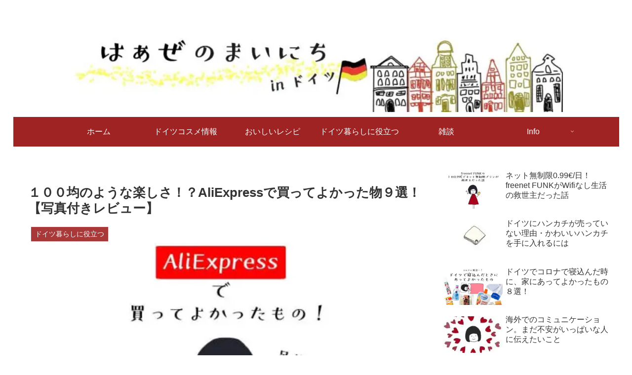

--- FILE ---
content_type: text/html; charset=utf-8
request_url: https://www.google.com/recaptcha/api2/aframe
body_size: 268
content:
<!DOCTYPE HTML><html><head><meta http-equiv="content-type" content="text/html; charset=UTF-8"></head><body><script nonce="tVbyqFJq77EPTULMBI8eCQ">/** Anti-fraud and anti-abuse applications only. See google.com/recaptcha */ try{var clients={'sodar':'https://pagead2.googlesyndication.com/pagead/sodar?'};window.addEventListener("message",function(a){try{if(a.source===window.parent){var b=JSON.parse(a.data);var c=clients[b['id']];if(c){var d=document.createElement('img');d.src=c+b['params']+'&rc='+(localStorage.getItem("rc::a")?sessionStorage.getItem("rc::b"):"");window.document.body.appendChild(d);sessionStorage.setItem("rc::e",parseInt(sessionStorage.getItem("rc::e")||0)+1);localStorage.setItem("rc::h",'1769732980479');}}}catch(b){}});window.parent.postMessage("_grecaptcha_ready", "*");}catch(b){}</script></body></html>